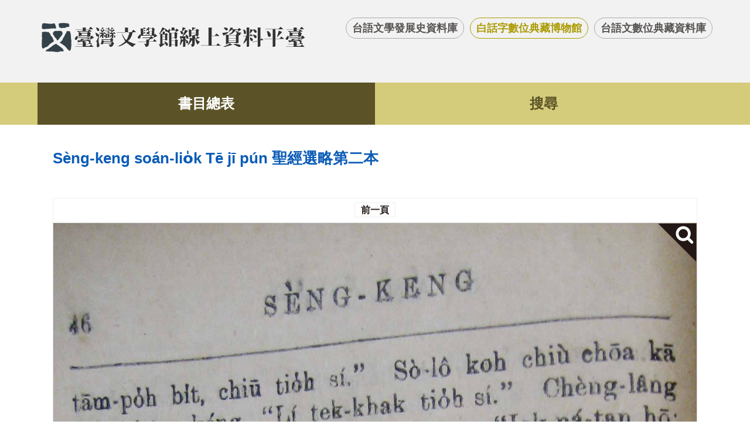

--- FILE ---
content_type: text/html; charset=utf-8
request_url: https://db.nmtl.gov.tw/site3/chhehimage?pid=518&iah=46&img=nmtlhistory/taibun/chheh_19/46.jpg
body_size: 1333
content:
<!doctype html>
<html lang="zh-Hant">
<head>
    <meta charset="utf-8">
    <meta name="viewport" content="width=device-width , initial-scale=1.0">
    <title>白話字數位典藏博物館</title>
    <meta name="keywords" content="白話字數位典藏博物館">
    <meta name="description" content="白話字數位典藏博物館">
    <link rel="stylesheet" href="/css/site3/index.css?v=1">
    <!-- script -->
    <script src="/js/jquery.min.js"></script>
    <script src="/js/base.js"></script>
    <script src="/js/jquery.zoom.js"></script>
</head>
<body>
<!-- header -->
<!-- header -->
<div id="header" class="header">
    <div class="wrap">
        <a class="logo" href="/"><img alt="" src="/images/logo_zt.png"></a>
        <ul id="top-link">
            <li><a href="/site3/index">台語文學發展史資料庫</a></li>
            <li class="active"><a href="/site3/home">白話字數位典藏博物館</a></li>
            <li><a href="/site3/dindex">台語文數位典藏資料庫</a></li>
        </ul>
    </div>
</div>


<!-- navigation -->
<!-- navigation -->

<div class="navigation two_items">
    <div class="wrap">
        <ul>
            <li >
                <a href="home">書目總表</a>
            </li>
            <li >
                <a href="querychheh">搜尋</a>
            </li>
        </ul>
    </div>
</div>




    <script>
    $(function () {
        $(".navigation").find("li").eq(0).addClass("active");

            $('#ex1').zoom();
    });
    </script>


<div class="content wrap">
    <div id="path">
        <a class="home" tabindex="2" href="/">首頁</a>
        <span>&gt;</span><a href="">書目總表</a>
    </div>
    <div class="title">
        <span>S&#232;ng-keng so&#225;n-lio̍k Tē jī p&#250;n   聖經選略第二本</span>
    </div>
      
    <div class="table_th_top">
        <div>
            
                <a href="chhehimage?pid=518&iah=45&img=nmtlhistory/taibun/chheh_19/45.jpg">前一頁</a>
                   
                    
        </div>
    </div>
            
        <div class='zoom' id='ex1'>
            <div>
                <img alt="圖檔" src="https://activityfile.nmtl.gov.tw/nmtlhistory/taibun/chheh_19/46.jpg"/>
            </div>
            <div></div>
        </div>
        

</div>

<!-- footer -->

<div id="footer">
    <div id="gotop">top</div>
    <div class="wrap">
        <div class="info_logo">
            <a href="/"><img src="/images/foot_img.png"></a>
        </div>
        <div class="link_out">
            <span><a href="http://depart.moe.edu.tw/ed2400/cp.aspx?n=BB47AA61331DDAC8&s=5900082022C17E11" target="_blank">教育部輸入法</a></span>
            <span><a href="http://taigi.fhl.net/TaigiIME/" target="_blank">信望愛輸入法</a></span>
        </div>
        <div class="fot_rig third">
            <div class="f_d">
                <span>地址：台南市中西區中正路1號</span>
                <span>電話：(06)221-7201</span>
                <span>傳真：(06)222-6115</span>
            </div>
            <div class="f_d">
                <span>國立台灣文學館&nbsp;&nbsp;&nbsp;著作權所有</span>
                <span>
                    <a href="https://www.nmtl.gov.tw/onlineobject_164_34.html" target="_blank">聯絡我們</a>
                    <a href="https://www.nmtl.gov.tw/content_173.html" target="_blank" style="margin-left: 15px;">著作權聲明</a>
                </span>
                <span>瀏覽人次：<span>457110</span></span>
            </div>
        </div>
    </div>
</div>

<!-- mobile -->
<div id="mobile"> </div>

</body>
</html>



--- FILE ---
content_type: text/css
request_url: https://db.nmtl.gov.tw/css/site3/index.css?v=1
body_size: 13761
content:
@charset "utf-8";
/* reset css */
body, div, dl, dt, dd, ul, ol, li, h1, h2, h3, h4, h5, h6, form, input, textarea, p, th, td {margin:0; padding:0; -webkit-text-size-adjust:none;}
th{font-weight:normal; text-align:left;}
table{border-collapse:collapse; border-spacing:0;}
button{border: none;
    outline:none;
    margin: 0px;
    padding: 0px;}
img{border:0;}
ol, ul{list-style:none;}
a{ text-decoration:none;color:#231815;}
input , select , textarea , button{outline:none; border-radius:0; font-family:arial , "微軟正黑體";}
table th.nowrap,table td.nowrap,table th{white-space: nowrap;}
table td.center,table td.center{text-align: center;}
table td.left,table td.left{text-align: left;}
table td.right,table td.right{text-align: right;}
html,body{width:100%;font-size:1em;font-family:arial,"微軟正黑體";color:#231815;background:#fff;}
.wrap{width:90%;margin:0px auto;max-width:1170px;}
.over_table{width:100%;overflow: auto;}
span.qkey{display: inline-block !important;margin: 0px !important;color: #a52b2b;}
/* header */
.header{width:100%;background: #f2f2f2;}
.header .wrap{overflow: hidden;padding-top: 30px;}
.logo{display: block;float: left;padding-bottom: 40px;}
.logo img{max-width: 100%;}
#top-link{float: right;overflow: hidden;}
#top-link li{float: left;}
#top-link li a{display: block; border:1px solid #acaaaa; font-size: 1.125em;font-weight: bold;color: #575453;padding: 5px 10px;border-radius: 30px;margin-left: 10px;transition:all .3s;-webkit-transition:all .3s;}
#top-link li.active a,#top-link li a:hover{color: #ac9b03;border-color:#ac9b03; }
.wrap.cont{padding-bottom: 40px;box-shadow: 4px 3px 4px #ddd;margin-bottom: 50px;background-color: #fff;}
.banner{position: relative;}
.banner img{width: 100%;max-width: 100%;display: block;}
.banner #top-link{position: absolute;bottom:80px;right:50px;}
.banner #top-link li{float: none;}
.banner #top-link li.a{display: none;}
.navigation{ background:#d5cc7b;}
.navigation .wrap >ul:after{content: '';display: block;width: 0px;height: 0px;clear: both;}
.navigation .wrap >ul >li{float: left;width:25%;position: relative;}
.navigation .wrap >ul >li >a{display: block;width: 100%;font-weight: bold;font-size: 1.5em;color: #5b5327;transition:all .3s; -webkit-transition:all .3s;
	padding:20px 0px;text-align: center; box-sizing: border-box;}
.navigation .wrap >ul >li >a:hover,.navigation .wrap >ul >li.active>a{    background: #5b5327;
    color: #fff;}
.navigation .wrap >ul >li ul.dropdown-menu{display: none; background: #ea5514;z-index: 3;padding:0px 50px 0px 20px;position: absolute;top:100%;width: 100%;left: 0px;box-sizing: border-box;}
.navigation .wrap >ul >li ul.dropdown-menu >li{margin-bottom: 10px;}
.navigation .wrap >ul >li ul.dropdown-menu >li >a{color:#fef0e1;border-bottom:1px solid #f5be80;font-size: 1.375em;display: block;text-align: left;}
.navigation .wrap >ul >li ul.dropdown-menu >li >ul{margin-left:20px;padding-top:10px;}
.navigation .wrap >ul >li ul.dropdown-menu >li >ul li a{position: relative; color:#ffffff;display: block;font-size: 1.125em;padding-left:20px;padding-top:5px;padding-bottom: 5px;}
.navigation .wrap >ul >li ul.dropdown-menu >li >ul li a:after{content: '';display: block;transition:all .3s; -webkit-transition:all .3s;position: absolute;left: 3px;top:10px; width: 10px;height: 10px;border-radius: 10px;background-color: #fff;}
.navigation .wrap >ul >li ul.dropdown-menu >li >ul li a:hover{color: #fff100;}
.navigation .wrap >ul >li ul.dropdown-menu >li >ul li:hover a:after{background-color:#fff100; }

.navigation.two_items .wrap >ul >li{width: 50%;}
.navigation.four_items .wrap >ul >li{width:25%;}
.navigation.three_items .wrap >ul >li{width:33.33%;}
/*.navigation.eight_items .wrap >ul >li{width:auto;}*/
.navigation.eight_items .wrap >ul >li.a{width:12%;}
.navigation.eight_items .wrap >ul >li.b{width:10%;}
/* mobile */
#mobi-btn_ind,#mobi-btn_zt{position:absolute; top:20px; right:30px; display:none; width:50px; height:50px; background:#c5af5e;  box-sizing:border-box; color:#FFF; font-size:12px; text-align:center; z-index:3; border-radius:5px;}
#mobi-btn_ind.active,#mobi-btn_zt.active{}
#mobi-btn_ind .threeline,#mobi-btn_zt .threeline {
    display: inline-block;
    position: absolute;
    left: 50%;
    top: 50%;
    bottom: auto;
    right: auto;
    -webkit-transform: translateX(-50%) translateY(-50%);
    -moz-transform: translateX(-50%) translateY(-50%);
    -ms-transform: translateX(-50%) translateY(-50%);
    -o-transform: translateX(-50%) translateY(-50%);
    transform: translateX(-50%) translateY(-50%);
    width: 25px;
    height: 2px;
    background:#fff;
    -webkit-transition: background-color 0.6s;
    -moz-transition: background-color 0.6s;
    transition: background-color 0.6s;}

#mobi-btn_ind .threeline::before ,#mobi-btn_zt .threeline::before {
  top: -8px;
}
#mobi-btn_ind .threeline::after,#mobi-btn_zt .threeline::after {
  top: 8px;
}
#mobi-btn_ind .threeline::before,#mobi-btn_zt .threeline::before, #mobi-btn_ind .threeline:after,#mobi-btn_zt .threeline:after {
    content: '';
    width: 100%;
    height: 100%;
    position: absolute;
    background-color: #FFF;
    right: 0;
    -webkit-transition: -webkit-transform .6s, top .6s, background-color 0s;
    -moz-transition: -moz-transform .6s, top .6s, background-color 0s;
    transition: transform .6s, top .6s, background-color 0s;}
#mobi-btn_ind.active .threeline ,#mobi-btn_zt.active .threeline {
    /*background:url(../images/mobi_line.png);*/
    background: transparent;
    width: 30px;
}
#mobi-btn_ind.active .threeline::before ,#mobi-btn_zt.active .threeline::before {
    top: 0;
    -webkit-transform: rotate(135deg);
    -moz-transform: rotate(135deg);
    -ms-transform: rotate(135deg);
    -o-transform: rotate(135deg);
    transform: rotate(135deg);
}
#mobi-btn_ind.active .threeline::after,#mobi-btn_zt.active .threeline::after {
    top: 0;
    -webkit-transform: rotate(225deg);
    -moz-transform: rotate(225deg);
    -ms-transform: rotate(225deg);
    -o-transform: rotate(225deg);
    transform: rotate(225deg);
}
#mobi-btn_ind.active .threeline::before,#mobi-btn_zt.active .threeline::before, #mobi-btn_ind.active .threeline::after,#mobi-btn_zt.active .threeline::after { background-color: #FFF;}

/* mobile */
#mobi-btn{position:absolute; top:35px; right:15px; display:none; width:50px; height:50px;box-sizing:border-box; color:#FFF; font-size:12px; text-align:center; z-index:3; border-radius:5px;}

#mobi-btn .threeline {
    display: inline-block;
    position: absolute;
    left: 50%;
    top: 50%;
    bottom: auto;
    right: auto;
    -webkit-transform: translateX(-50%) translateY(-50%);
    -moz-transform: translateX(-50%) translateY(-50%);
    -ms-transform: translateX(-50%) translateY(-50%);
    -o-transform: translateX(-50%) translateY(-50%);
    transform: translateX(-50%) translateY(-50%);
    width: 29px;
    height: 2px;
    background:#f5a547;
    -webkit-transition: background-color 0.6s;
    -moz-transition: background-color 0.6s;
    transition: background-color 0.6s;}

#mobi-btn .threeline::before {
  top: -8px;
}
#mobi-btn .threeline::after {
  top: 8px;
}
#mobi-btn .threeline::before, #mobi-btn .threeline:after {
    content: '';
    width: 100%;
    height: 100%;
    position: absolute;
    background-color: #fcb042;
    right: 0;
    -webkit-transition: -webkit-transform .6s, top .6s, background-color 0s;
    -moz-transition: -moz-transform .6s, top .6s, background-color 0s;
    transition: transform .6s, top .6s, background-color 0s;}

/* mobile */
#mask{display: none;top:90px; position:fixed;left: 0px;background-color: rgba(0, 0, 0, 0.7);z-index: 5;width: 100%;box-sizing: border-box; height:100%;}

#mobile{position:fixed;top:90px;left:-100%;z-index:30;width: 80%;height:100%;overflow-y:scroll;}
#mobile .zhe_z{background-color: #fff;height:100%;}
#mobile > div > ul > li{border-bottom: 1px solid #eee;}
#mobile > div > ul> li > a{font-size: 20px;color: #000;padding:10px 20px;display:block;}
#mobile .top_link_m{border-bottom: 3px solid #ddd;}
#mobile .top_link_m li.active a{ color: #ac5c0b; font-weight: bold;}
#mobile .top_link_m li.about_us{float:none;width:100%;border-bottom: 1px solid #eee;}
#mobile .top_link_m li a{ display:block;}
#mobile .top_link_m li a:hover{ opacity:0.8;}.topLink{
    display: table;
    margin: 0px auto;
    border: 2px solid #231815;
    font-size: 1.125em;
    font-weight: bold;
    color: #231815;
    padding: 10px 20px;
    margin-bottom: 30px;
    border-radius: 30px;
    }
#path{color:#231815;font-size: 1.125em;padding:10px 0px;display: none;}
#path a{color:#231815;display: -webkit-inline-box;transition:all .3s; -webkit-transition:all .3s;}
#path span{padding:0px 10px;display: -webkit-inline-box;}
#path .home{text-indent: -9999px;background:url(../images/home.png) left center no-repeat;width:17px;height:24px;display: -webkit-inline-box;}
#path a:hover{color: #f00;}
.content .title{color: #0b5cb7;font-size: 1.625em;font-weight: bold; text-align: left; padding-top: 40px;padding-bottom: 50px;}
.content{background-color: #fff;box-sizing: border-box; padding: 0px 2%;  min-height: 600px;}
.content .title.aut{padding-bottom: 0px;}
/*.content>div{overflow: hidden;}*/
.content>div> .left{float: left;width: 60%;padding-right:20px;box-sizing: border-box;}
.content .title a{float: right;}
input[type="text"], input[type="password"], input[type="file"]{
    padding:0px 5px;
    height:26px;
    border:1px solid #b0b0b0;
    background-color:#fff;
    color:#666;
    font-size:1em;
    -webkit-box-shadow: inset 0px 0px 5px 0px rgba(0,0,0,0.5);
    -moz-box-shadow: inset 0px 0px 5px 0px rgba(0,0,0,0.5);
    box-shadow: inset 0px 0px 5px 0px rgba(0,0,0,0.5);
}
input[type="text"]:focus{
    border:1px solid #36f;
    color:#000;
    outline:none;
}
button, input, select, textarea {
    margin: 0px;
    vertical-align: middle;
}
input[type="submit"], input[type="reset"], input[type="button"]{
    width:44px;
    height:28px;
    border:1px solid #b0b0b0;
    cursor:pointer;
    font-size:87.5rem;
}
input[type="submit"]:hover, input[type="reset"]:hover, input[type="button"]:hover,
input[type="submit"]:focus, input[type="reset"]:focus, input[type="button"]:focus,
input[type="submit"]:active, input[type="reset"]:active, input[type="button"]:active{
    color:#666;
    background: none repeat-x scroll 0px bottom #e0e0e0;
}
select{border:1px solid #bbb;}
.timelineBlk h2{
    font-size:1.2em;
    color:#424242;
    padding:0 0 0 5%;
}
.resultBlk .right {
    display: block;
    float: right;
}
.resultBlk .blk {
    display: block;
    float: left;
    position: relative;
    padding: 1px 0px 0px 0px;
    margin-right: 10px;
    height: 31px;
    line-height: 31px;
    font-size: 1em;
    color: #222;
}
.resultBlk .blk a {
    display: inline-block;
    padding: 0px 5px;
    height: 27px;
    line-height: 27px;
    color: #519dcd;
    background: #ffffff none repeat 0px 0px;
    margin-right: 5px;
    -webkit-border-radius: 3px;
    -moz-border-radius: 3px;
    border-radius: 3px;
}
.resultBlk .blk a.active {
    color: #b59f74;
    cursor: not-allowed;
    background: transparent url(../../images/site/bg-green.jpg) repeat 0px 0px;
}
.resultBlk .blk a:hover {
    color: #fff;
    background: #bbbbbb none repeat 0px 0px;
}
.timelineBlk .row{
    width: 100%;
    position:relative;
    padding:40px 0px;
    
}
.timelineBlk .row:after{content: '';display: block;width: 0px;height: 0px;clear:both;}
.timelineBlk .nodata{
    margin: 10px 5% 0px 5%;
}
.timenodeBlk{
    text-align:center;
    margin-bottom:10px;
    border-bottom:1px solid #ccc;
}
.timenodeBlk .navigation_year{
    padding-bottom:5px;
}
.timenodeBlk .navigation_year li{
    list-style-type:none;
    margin-bottom:10px;
    display:inline-block;
    width:150px;
    position:relative;
}
.timenodeBlk .navigation_year li a{
    display:inline-block;
    text-align:center;
    color:#519dcd;
    border:1px solid #519dcd;
    background-color:#ffffff;
    padding:3px 6px;
    width:143px;
    -webkit-border-radius: 3px;
    -moz-border-radius: 3px;
    border-radius: 3px;
    box-sizing: border-box;
}
.timenodeBlk .navigation_year li a hanla{
    padding:0;
    letter-spacing:0;
}
.timenodeBlk .navigation_year li:hover a, .timenodeBlk .navigation_year li a:hover, .timenodeBlk .navigation_year li a:focus, .timenodeBlk .navigation_year li.active a, .timenodeBlk .navigation_year li.active ul li a:hover, .timenodeBlk .navigation_year li:hover ul li a:hover, .timenodeBlk .navigation_year li ul li a:focus{
    border:1px solid #aaa;
    background-color:#dddddd;
    color:#aaa;
}
.timenodeBlk .navigation_year li ul{
    position:absolute;
    left:50%;
    top:28px;
    width:322px;
    margin-left:-159px;
    border:1px solid #bbb;
    background-color:#fff;
    z-index:2;
    margin-top:8px;
    overflow:visible;
    padding:10px 10px 5px 10px;
    text-align:center;
        -webkit-box-shadow: 0px 2px 2px 0px rgba(0,0,0,0.45);
    -moz-box-shadow: 0px 2px 2px 0px rgba(0,0,0,0.45);
    box-shadow: 0px 2px 2px 0px rgba(0,0,0,0.45);
    background: transparent url(../../images/site/bg-green.jpg) repeat 0px 0px;
    -webkit-border-radius: 3px;
    -moz-border-radius: 3px;
    border-radius: 3px;
}
.timenodeBlk .navigation_year li ul li{
    float:left;
    padding:0 3px;
}
.timenodeBlk .navigation_year li:hover ul{
    display:block;
}
.timenodeBlk .hidden{
    display:none;
}
.timenodeBlk .navigation_year li ul:before{
    display:block;
    width:100%;
    height:15px;
    position:absolute;
    left:0;
    top:-15px;
    content:"";
    background-color:transparent;
}
.timenodeBlk .navigation_year li ul:after{
    display:block;
    position:absolute;
    left:50%;
    top:-10px;
    content:"";
    width: 16px;
    height: 10px;
    margin-left:-8px;
    background:transparent url(../../images/site/bg-arrow.png) no-repeat 0 0;
}
.timenodeBlk .navigation_year li.active ul li a, .timenodeBlk .navigation_year li:hover ul li a{
    color:#519dcd;
    border:1px solid #519dcd;
    background-color:#ffffff;
    white-space:nowrap;
}
.timenodeBlk .navigation_year li:hover ul li a:after{
    display:none;
}
.timetb, .quote{
    display: none;
    background-color: #ffffff;
    border:1px solid #519dcd;
    text-align: center;
    color: #519dcd;
    padding: 3px 6px;
    letter-spacing: 0.0625em;
    margin-bottom: 10px;
    width:150px;
    text-align:center;
    -webkit-border-radius: 3px;
    -moz-border-radius: 3px;
    border-radius: 3px;
}
.timetb{
    margin-right:10px;
    padding: 3px 6px 3px 25px;
    position:relative;
}
.timetb:before{
        text-indent: 0px;
    content: "";
    background-image:url(../../images/site/1.png);
    background-repeat: no-repeat;
    background-size: 12px auto;
    width: 12px;
    height: 20px;
    display: block;
    position: absolute;
    background-position: center;
    transform: rotate(90deg);
    -ms-transform: rotate(90deg);             /* IE 9 */
    -webkit-transform: rotate(90deg);      /* Safari and Chrome */
    -o-transform: rotate(90deg);              /* Opera */
    -moz-transform: rotate(90deg); 
    left: 37px;
    top: 4px;
    position: absolute;
    font-size: 1.625em;
}
.timetb.active:before{
    -webkit-transform: rotate(180deg);
    -ms-transform: rotate(180deg);
    -o-transform: rotate(180deg);
    transform: rotate(180deg);
}
.timetb:hover, .quote:hover{
    background-color: #dddddd;
    border:1px solid #aaaaaa;
    color: #aaaaaa;
}
.navigation2{ display:none;}
.sticky-wrapper.overlay {
    display:none;
}

.timeline{
    float: left; 
    width: 95%; 
    margin: 0px 0% 0px 5%; 
    padding-left: 100px; 
    position: relative; 
    border-left: 5px solid #f9533d; 
    box-sizing: border-box;
    font-family:Segoe UI,  Microsoft JhengHei, '微軟正黑體','新細明體', MingLiU, sans-serif;
}
.timeline.first:before, .timeline.last:after{
    content: ""; 
    width: 16px; 
    height: 16px; 
    border: 2px solid #aaa; 
    position: absolute; 
    left: -12px; 
    -webkit-border-radius: 50%;
    -moz-border-radius: 50%;
    border-radius: 50%;
}
.timeline.first:before{
    top: -18px;
}
.timeline.last:after{
    bottom: -18px;
    border: 2px solid #aaa;
}
.timeline li{ 
    list-style-type:none;
    float: left; 
    padding: 7px; 
    position: relative;     box-sizing: border-box;
    width: 100%;
}
.timeline li:first-child{
    margin-top: 0;
}
.timeline li:before{ /*line*/
    content: ""; 
    width: 110px; 
    height: 3px; 
    background-color: #aaaaaa; 
    position: absolute; 
    top: 50%; 
    left: -100px;
}
.timeline li.haveYear:after{ /*node*/
    content: ""; 
    width: 14px; 
    height: 14px; 
    background-color: #aaaaaa; 
    position: absolute; 
    top: 50%; 
    margin-top: -5px;
    margin-left:-110px; 
    left: 0%;
    -webkit-border-radius: 50%;
    -moz-border-radius: 50%;
    border-radius: 50%;
}
.timeline-description a{
    color:#229dea;
}
.timeline-description a:hover, .timeline-description a:focus{
    color:#aaaaaa;
    text-decoration:underline;
}
.timeline-description .content_time{
    display:block;
}
.timeline-description .content_time img{
    margin:5px;
    padding:5px;
    border:1px solid #ddd;
}
.timeline-description p{
    -webkit-box-shadow: 0px 0px 0px 0px rgba(0,0,0,0);
    -moz-box-shadow: 0px 0px 0px 0px rgba(0,0,0,0);
        line-height: 1.75em;
        letter-spacing: 1px;
    box-shadow: 0px 0px 0px 0px rgba(0,0,0,0);
}
.timeline-description p:first-child{
    margin-top: 0;
}
.timeline li ul, .timeline li ol{
    padding-left:20px;
}
.timeline li li{ 
    list-style-type:disc;
    list-style-position:outside;
    float: none; 
    margin-top: 0px; 
    padding:0px 0px 0px 0px; 
    width: auto;
    line-height: 1.75em;
}
.timeline li li:before, .timeline li li:after{
    display:none;
}
.timeline:nth-child(odd){
    border-left: 5px solid #aaa;
}
.timeline:nth-child(even){
    border-left: 5px solid #aaa;
}
.timeline{
    padding-bottom:25px;
}
.timeline.first li:first-child{
    margin-top: 0px;
}
.timeline.last{
    padding-bottom:0px;
}
.timeline li li:first-child{
    margin-top: 0px;
}
.timeline:nth-child(even) li:before{ /*line*/
    background-color: #4eadaa; 
}
.timeline:nth-child(even) li.haveYear:after{ /*node*/
    background-color: #4eadaa; 
}
.timeline-description{
    -webkit-box-shadow: 0px 2px 2px 0px rgba(0,0,0,0.45);
    -moz-box-shadow: 0px 2px 2px 0px rgba(0,0,0,0.45);
    box-shadow: 0px 2px 2px 0px rgba(0,0,0,0.45);
    display: block;
    -webkit-border-radius: 3px;
    -moz-border-radius: 3px;
    border-radius: 3px;
    background-color: #fff;
    border: 1px solid #aaa;
    float: left;
    font-size: 1em;
    padding:5px 15px 10px 15px;
    position: relative;
}
.timeline:nth-child(even) .timeline-description{
    border: 1px solid #4eadaa;
}
.timeline-description .more{
    display:inline-block;
    font-size:87.5%;
    padding:0px 7px;
    line-height:1.4;
    color:#fff;
    position:relative;
    padding-left:16px;
    background:#519dcd none repeat-x left bottom;
    -webkit-border-radius: 3px;
    -moz-border-radius: 3px;
    border-radius: 3px;
}
.timeline-description .more:after{
    display:block;
    width:14px;
    height:14px;
    content:"...";
    position:absolute;
    left:6px;
    top:1px;
}
.timeline-description .more:hover, .timeline-description .more:focus{
    background:#f9533d none repeat-x left bottom;
    color:#fff;
}
.timeline-description .time{
    position:absolute;
    left:-103px;
    text-align:center;
    display:block;
    width:100px;
    height:auto;
    font-weight:bold;
}
.timeline-description .year{
    top:50%;
    margin-top:-22px;
    color:#f9533d;    font-size: 0.9em;
    color:#666;
    letter-spacing:0.0625em;
}
.timeline-description .date{
    bottom: 50%;
    margin-bottom: -26px;
    color: #666;font-size: 0.8em;
    letter-spacing: 0.0625em;
    word-break: break-all;
    height: 20px;
    line-height:16px;
}
.btnBlk{
    text-align:center;
}
.btnBlk a, .btnBlk input[type="button"], .btnBlk button{
    display:inline-block;
    padding:0px 15px;
    background-color:#519dcd;
    color:#fff;
    height:40px;
    line-height:40px;
    font-size:1em;
    margin:0px auto;
    cursor:pointer;
    outline:none;
    vertical-align:middle;
}
.btnBlk button{
    line-height:28px;
}
.btnBlk .second, .btnBlk input[type="button"].second{
    background:#f5f5f5 url(../images/btn-bg-gry.png) repeat-x 0px 0px;
    color:#222;
    border:1px solid #ccc;
}
.btnBlk .last{margin-right:0px;}
.btnBlk a:hover, .btnBlk input[type="button"]:hover, .btnBlk button:hover{
    background-color:#666666;
}
.btnBlk .second:hover, .btnBlk input[type="button"].second:hover, .btnBlk button.second:hover{
    background:#ddd none repeat-x 0px 0px;
    color:#999;
    border:1px solid #ddd;
}
.btnBlk .orange{
}
.copyrightBlk{
    display:block;
    padding:15px 0px 15px 0px;
    background-color:#3b3b3b;
    color:#fff;
    font-size:1em;
    height:140px;
}
.copyrightBlk.fix{
    position:fixed;
    bottom:0;
    width: 100%;
    z-index:2;
    
    position:static;
}
.copyrightBlk:after{
    display:none;
}
.copyrightBlk .img{
    width:90px;
    height:91px;
    position:absolute;
    left:10px;
    top:0px;
    border:5px solid #ffffff;
}
.scrollTop {
    width: 43px;
    height: 43px;
    line-height:43px !important;
    position:fixed;
    bottom: 35px;
    right: 20px;
    z-index: 8;
    -webkit-border-radius: 50%;
    -moz-border-radius: 50%;
    border-radius: 50%;
}
.scrollTop:after{
    display:block;
    width: 43px;
    height: 43px;
    position:absolute;
    left:0;
    top:0;
    content:"";
    display:block;
    background:transparent url(../images/icon-scrolltop.png) repeat 0px 0px;
}
.scrollTop:hover, .scrollTop:focus{
    color:#fff;
}
.editTimeline {
    width: 43px;
    height: 43px;
    line-height:1.15 !important;
    position:fixed;
    bottom: 95px;
    right: 20px;
    z-index: 8;
    color:#ffffff;
    text-align:center;
    -webkit-border-radius: 50%;
    -moz-border-radius: 50%;
    border-radius: 50%;
    padding:8px 3px 0 3px;
    background-color: rgba(81, 150, 205, 0.6);
}
.editTimeline:after{
    width: 43px;
    height: 43px;
    position:absolute;
    left:0;
    top:0;
    content:"";
    display:block;
    background:transparent url(../images/icon-editTimeline.png) repeat 0px 0px;
}
.editTimeline:hover, .editTimeline:focus{
    color:#fff;
}
.copyrightBlk .row{
    padding-bottom:3px;
    margin-left:135px;
    color:#999999;
}
.copyrightBlk .row .cpr{
    display:inline-block;
    font-family:sans-serif;
    margin-right:10px;
}
.searchBlk2{
    display:block;
    box-sizing: border-box;
    width:100%;    overflow: hidden;
    margin:0px auto 15px auto;
    padding:10px 15px 10px 15px;
    background: transparent url(../../images/site/bg-green.jpg) repeat 0px 0px;
}
.searchBlk2 input[type="text"]{
    -webkit-box-shadow: inset 0px 0px 5px 0px rgba(0,0,0,0);
    -moz-box-shadow: inset 0px 0px 5px 0px rgba(0,0,0,0);
    box-shadow: inset 0px 0px 5px 0px rgba(0,0,0,0);
    margin:0 5px;
}
.searchBlk2 .group{
    display:inline-block;
}
.searchBlk2 .btnBlk{
    display:inline-block;
}
.searchBlk2 .btnBlk button {
    line-height: 26px;
    height:26px;
}
.timeline-description a,.cont_ent a{
    color:#229dea;
}
.timeline-description a:hover, .timeline-description a:focus,.cont_ent a:focus,.cont_ent a:hover{
    color:#aaaaaa;
    text-decoration:underline;
}

.authorlistBlk{
    margin-bottom:30px;
    width:100%;
}
.authorlistBlk ul{
    text-align:center;
    padding:0px 8px 15px 8px;
    overflow: hidden;
}
.authorlistBlk ul li{
    list-style-type:none;
    width:24.5%;
    margin:0 0.25% 4px 0.25%;
    float:left;
    color: #333;
    border-bottom:1px solid #bbb;
    display:inline-block;
    padding:8px;
    height:90px;
    background-color:#fff;
    background: transparent url(../../images/site/bg-gry.jpg) repeat 0px 0px;
    -webkit-border-radius: 3px;
    -moz-border-radius: 3px;
    border-radius: 3px;
    font-weight:bold;
    letter-spacing:0.0625em;    box-sizing: border-box;
}
.authorlistBlk ul li a{
    text-align:center;
}
.authorlistBlk ul li:hover{
    background:#d2d2d2 none repeat 0px 0px;
    border-bottom:1px solid #d2d2d2;
}
.authorlistBlk ul li a:hover{
    text-decoration:underline;
}
.authorlistBlk ul li .name-time{
    display:block;
    color:#666;
    font-size:1em;
    font-weight:normal;
    margin-top:3px;
}
.authorBlk{margin-bottom: 40px;}
/*authorBlk*/
.authorName{font-size: 1.5em;margin-bottom: 10px;}
.authorName .date{font-size: 0.675em;}
.authorB_table .over_table,.authorBlk .over_table{width: 100%;}
table.authorB_table{margin-bottom: 40px;}
table.authorB_table,.authorBlk .over_table table{width: 100%;font-size: 1.125em;}
table.authorB_table tr th,.authorBlk .over_table table tr th{padding:10px 8px;border-bottom: 2px solid rgb(81, 157, 205);background: url(../../images/site/bg-green.jpg) 0px 0px repeat transparent;}
table.authorB_table tr th span,.authorBlk .over_table table tr th span{border-left: 1px solid #519dcd;padding-left:5px;}
table.authorB_table tr th:first-child span,.authorBlk .over_table table tr th:first-child span{border-left: 0px;padding-left: 0px;}
table.authorB_table tr td,.authorBlk .over_table table tr td{padding:10px 8px;}
table.authorB_table tr td a,.authorBlk .over_table table tr td a{    color: #2c8fcd;}
table.authorB_table tr td a:hover ,.authorBlk .over_table table tr td a:hover {
    color: #000000;
    text-decoration: underline;
}
table.authorB_table tr:first-child,.authorBlk .over_table table tr:first-child{border-bottom:0px;}
table.authorB_table tr,.authorBlk .over_table table tr{border-bottom: 1px solid #eee;}
table.authorB_table tr:nth-child(2n+1),.authorBlk .over_table table tr:nth-child(2n+1){background-color: #f7f7f7;}
table.authorB_table tr:hover,.authorBlk .over_table table tr:hover{background-color: #f1f6db;}
table.authorB_table.nohover tr:hover{background-color:#fff; }
table.authorB_table.nohover tr:nth-child(2n):hover{background-color:#f7f7f7; }
.authorBlk .over_table table tr th:first-child{min-width: 160px;}













/*進階查詢*/
.tabBlk{
    text-align:center;
    height:39px;
}
.tabBlk ul{
    display:inline-block;
    text-align:center;
}
.tabBlk ul li{
    display:inline-block;
}
.tabBlk ul li+li{
    margin-left:-4px;
}
.tabBlk ul li a, .tabBlk ul li button{
    display:block;
    padding:0 15px 0 15px;
    height:39px;
    line-height:39px;
    background-color:#fff;
    color:#519dcd;
    font-size:1em;
    font-weight:bold;
    cursor:pointer;
}
.tabBlk ul li.active a, .tabBlk ul li.active:hover a, .tabBlk ul li.active button, .tabBlk ul li.active:hover button{
    color:#9b814e;
    cursor:not-allowed;
    background: transparent url(../../images/site/bg-green.jpg) repeat 0px 0px;
}
.tabBlk ul li:hover a, .tabBlk ul li:hover button{
    background-color:#bbb;
    color:#fff;
}
.tabBlk ul li+li a, .tabBlk ul li+li button{
}

.searchBlk{
    display:table;
    width:410px;box-sizing: border-box;
    margin:0px auto;
    padding:20px 25px;
    background:transparent url(../../images/site/bg-green.jpg) repeat 0px 0px;
    border:none;
    -webkit-border-radius: 5px;
    -moz-border-radius: 5px;
    border-radius: 5px;
}
#searchForm{margin-bottom: 40px;}
.searchBlk .tr{
    display:table-row;
}
.searchBlk .td{
    display:table-cell;
    text-align:left;
    padding-bottom:7px;
    color:#222;
    vertical-align:top;
}
.searchBlk .relative{
    position:relative;
    float:left;
    width:360px;
    margin-right:0px;
}
.error{
    color:#d30700;
    font-size:1em;
}
.searchBlk label.error, .searchBlk span.error{
    display:inline-block;
    position:absolute;
    right:50%;
    bottom:118%;
    background:#fff;
    border:1px solid #d30700;
    padding:5px;
    width:108px;
    margin-right:-54px;
    text-align:center;
    /*-webkit-border-radius: 3px;
    -moz-border-radius: 3px;
    border-radius: 3px;*/
}
.searchBlk .error:after{
    display:block;
    position:absolute;
    right:50%;
    margin-left:0;
    top:100%;
    content:"";
    visibility:visible;
    width: 0;
    height: 0;
    border-style: solid;
    border-width: 8.7px 5px 0 5px;
    border-color: #d30700 transparent transparent transparent;
    margin-right:-4.5px;
}
.searchBlk input[type="text"]{box-sizing: border-box;
    width:280px;    box-shadow: none;
    height:33px;
    border:none;
    color:#222;
    font-size:1.1em;
    font-family:Segoe UI,  Microsoft JhengHei, '微軟正黑體','新細明體', MingLiU, sans-serif;
    margin-right:1px;
    float:left;
    -webkit-border-radius: 0px;
    -moz-border-radius: 0px;
    border-radius: 0px;
    -webkit-border-top-left-radius: 3px;
    -webkit-border-bottom-left-radius: 3px;
    -moz-border-radius-topleft: 3px;
    -moz-border-radius-bottomleft: 3px;
    border-top-left-radius: 3px;
    border-bottom-left-radius: 3px;
    letter-spacing:0.0625rem;
}
.searchBlk select{
    width:78px;
    height:33px;
    border:none;
    color:#222;
    font-size:1.1em;
    -webkit-border-radius: 3px;
    -moz-border-radius: 3px;
    border-radius: 3px;
}
.searchBlk select.type{
    width:129px;
}
.oaa-datepicker{
    position:relative;
    display:inline-block;
}
.searchBlk .datepicker{
    display:inline-block;
    width:134px;
    position:relative;
}
.searchBlk .date input[type="text"]{
    width:128px;
    font-family:Segoe UI,  Microsoft JhengHei, '微軟正黑體','新細明體', MingLiU, sans-serif;
    float:none;
    -webkit-border-radius: 0px;
    -moz-border-radius: 0px;
    border-radius: 0px;
    -webkit-border-radius: 3px;
    -moz-border-radius: 3px;
    border-radius: 3px;
    text-align:left;
}
.searchBlk .noboolean input[type="text"]{
    width:280px;
}
.searchBlk .full input[type="text"]{
    width:100%;
    -webkit-border-radius: 3px;
    -moz-border-radius: 3px;
    border-radius: 3px;
}
.searchBlk .noboolean .relative:after{
    display:none;
}
.searchBlk ul{
    display:inline-block;
    height:20px;
    line-height:20px;
}
.searchBlk ul li{
    list-style-type:none;
    float:left;
    height:20px;
    line-height:20px;
    margin-top:3px;
}
.searchBlk ul li input[type="checkbox"]{
    margin-right:2px;
    margin-top:-3px;
}
.searchBlk ul li label{
    margin-right:12px;
}
.searchBlk .btnBlk {
    text-align: center;
    clear: both;
    padding: 10px 0px 0px 0px;
    width:100%;
    border-top:none;
}
.searchBlk .btnBlk a, .searchBlk .btnBlk button{
    font-size: 1.1em;
    height:40px;
    line-height:40px;
    background-color:#519dcd;
}
.searchBlk .btnBlk .orange{
    /*background-color:#fb6a4e;*/
}
.searchBlk .btnBlk a:hover, .searchBlk .btnBlk button:hover{
    background-color:#666666;
}
.timelineBlk{
    display:block;
}

.resultBlk{
    display:block;
    width:100%;box-sizing: border-box;
    padding:4px 0px 4px 0px;overflow: hidden;
    margin-bottom:8px;
    color: #519dcd;
    font-weight:bold;
}
.resultBlk .result{
    display:block;
    float:left;
    height:27px;
    line-height:27px;
    padding:2px 0px 0px 10px;
    font-size:1em;
    color: #222;
}
.resultBlk .match{
    color: #ec0000;
    font-weight:bold;
    font-size:1em;
    font-family:Verdana, Arial, Helvetica, sans-serif;
    letter-spacing:0.0625rem;
}
.resultBlk .right{
    display:block;
    float:right;
}
.resultBlk .blk{
    display:block;
    float:left;
    position:relative;
    padding:1px 0px 0px 0px;
    margin-right:10px;
    height:31px;
    line-height:31px;
    font-size:1em;
    color: #222;
}
.resultBlk .blk+.blk{
    margin-right:5px;
}
.resultBlk .blk+.blk:after{
    display:none;
}
.resultBlk .blk a{
    display:inline-block;
    padding:0px 5px;
    height:27px;
    line-height:27px;
    color: #519dcd;
    background: #ffffff none repeat 0px 0px;
    margin-right:5px;
    -webkit-border-radius: 3px;
    -moz-border-radius: 3px;
    border-radius: 3px;
}
.resultBlk .blk a:hover{
    color: #fff;
    background: #bbbbbb none repeat 0px 0px;
}
.resultBlk .blk a.active{
    color: #9b814e;
    cursor: not-allowed;
    /*background: transparent url(../../images/bg-green.jpg) repeat 0px 0px;*/
}
.resultBlk .blk a.icon-block{
    display:inline-block;
    width:27px;
    height:27px;
    padding:0px;
    margin-right:5px;
    text-indent:-9999px;
    /*background:transparent url(../images/icon-sort.png) no-repeat -1px -82px;*/
    border:1px solid #519dcd;
}
.resultBlk .blk a.icon-list{
    display:inline-block;
    width:27px;
    height:27px;
    padding:0px;
    text-indent:-9999px;
    /*background:transparent url(../images/icon-sort.png) no-repeat -28px -82px;*/
    border:1px solid #519dcd;
}
.resultBlk .blk a.icon-block:hover{
    /*background:#bbb url(../images/icon-sort.png) no-repeat -1px -28px;*/
    border:1px solid #bbb;
}
.resultBlk .blk a.icon-block.active{
    /*background:#ebe8d7 url(../images/icon-sort.png) no-repeat -1px -54px;*/
    border:1px solid #9b814e;
}
.resultBlk .blk a.icon-list:hover{
    /*background:#bbb url(../images/icon-sort.png) no-repeat -28px -28px;*/
    border:1px solid #bbb;
}
.resultBlk .blk a.icon-list.active{
    /*background:#ebe8d7 url(../images/icon-sort.png) no-repeat -28px -54px;*/
    border:1px solid #9b814e;
}
.resultBlk.export{
    margin:20px auto 8px auto;
    width:290px;
}
.resultBlk.export .result {
    padding: 0px 0px 0px 10px;
}
.resultBlk.export input[type="radio"], .resultBlk.export input[type="checkbox"]{
    margin: 0 5px 0 10px;
}
.resultBlk.export button {
    display: inline-block;
    padding: 3px 15px;
    background-color: #519dcd;
    color: #fff;
    font-size:1em;
    margin: 0 0 0 15px;
    cursor: pointer;
    outline: none;
    vertical-align:top;
}
.srctabBlk{
    text-align:center;
    /*border-bottom: 1px solid #408c8a;*/
    margin-bottom:1px;
}
.srctabBlk li{
    list-style-type:none;
    display:inline-block;
}
.srctabBlk li a{
    display:block;
    text-align:center;
    /*border:1px solid #408c8a;*/
    border-bottom:none;
    padding:10px 10px;
    background-color: #fff;
    color: #519dcd;
    font-size: 1.1em;
    font-weight:bold;
    margin-bottom:-1px;
}
.srctabBlk li a:hover{
    background-color: #bbb;
    color: #fff;
}
.srctabBlk li.active a, .srctabBlk li.active a:hover{
    color:#9b814e;
    cursor:not-allowed;
    background: transparent url(../../images/site/bg-green.jpg) repeat 0px 0px;
}

/*catalogues*/
.catalo_select{padding:10px 0px;}
.catalo_select select{font-size: 1.125em;cursor: pointer; margin-right: 30px; border-radius:2px;padding-left:10px;min-width:100px;box-sizing:border-box;height:40px;border:1px solid #ddd;}
.catalo_select button{border: 1px solid #ddd;height: 40px;border-radius: 5px; padding: 0px 10px;background: #eee;font-size: 1.125em;cursor: pointer;}
.catalo_select button:hover{background-color: #ddd;}
.over_table{width: 100%;overflow-x: auto;}
table.code,table.article_d,table.catalogues{width: 100%;}
table.code tr th,table.article_d tr th,table.catalogues tr th{background-color: #ffffcc;padding: 10px 8px;text-align: center;border:1px solid #eee;font-weight: bold;}
table.code tr td,table.article_d tr td,table.catalogues tr td{background-color: #fff;padding: 10px 8px;border:1px solid #eee;}
table.article_d tr:nth-child(2n+1) td,table.catalogues tr:nth-child(2n+4) td{background-color: #ddffff;}
table.code tr td a,table.article_d tr td a,table.catalogues tr td a{color:rgb(0, 128, 128);}
table.catalogues.peh tr td a{color:#1f6697;text-decoration: underline;}
table.catalogues.peh tr td ul.down_a{padding-left: 20px;display: none;line-height: 22px;}
table.code tr td ul.down_a li,table.catalogues.peh tr td ul.down_a li{margin-top:10px;}
table.code a{text-decoration: underline;}
table.code th a{color: #f00;}
table.code td a:hover{color: #f00;}

nobr{white-space:normal;}
#ex1{border: 1px solid #ddd;}
.zoom#ex1:after{content: ''; width: 66px;height: 66px;display: block; position: absolute;top: 0px;right: 0px; background:url(../../images/site/cont_search.png) top right no-repeat;}
.zoom#ex1 >div >img{max-width: 100%;height: auto;display: block;}
.zoom{cursor:url(../../images/site/big.png),auto;}
table.article_d tr td a:hover,table.catalogues tr td a:hover{text-decoration: underline;/*color: #f00;*/}
table.article_d tr th.total,table.catalogues tr th.total{background: none;}
table.catalogues.peh tr td a:hover{color: #d60c89;}
table.catalogues.peh tr:first-child{display: none;}
table.catalogues.peh tr th{text-align: left;}
table.catalogues.peh tr th:last-child,table.catalogues.peh tr td:last-child{text-align: center;}
table.article_d tr:last-child td{border-bottom:0px;}
table.article_d.peh tr:last-child td{border-bottom:1px solid #eee;}
.table_th_top>div{border-top: 1px solid #eee;border-left: 1px solid #eee;border-right: 1px solid #eee;text-align: center;padding:10px;}
.table_th_top>div span{color:rgb(165, 42, 42);font-size: 1.2em;padding-left: 10px;padding-right: 5px;}
.table_th_top>div a{font-weight: bold;border:1px solid #eee;padding:3px 10px;}
.table_th_top>div a:hover{color: #f00;}
.table_th{font-weight: bold; border: 1px solid #eee;text-align: center;padding:10px;}
.table_th a{font-weight: bold;border:1px solid #eee;padding:3px 10px;}
.table_th a:hover{color: #f00;}
table.article_d img.sound{border:1px solid #ddd;width: 18px;height: 15px;cursor: pointer;}
table.article_d img.poj {
    height: 20pt;
    vertical-align: text-bottom;
    border: 0;
}
table.article_d.peh img.sound_a{width: 36px;height: 33px;float: left;border-radius: 2px;}
table.article_d.peh .lmj{display: block;margin-left: 50px;}
table.article_d.peh span{ margin-right: 10px;}
table.article_d.peh span nobr{white-space: inherit;}
table.article_d th,table.article_d td{white-space: normal;vertical-align: top;}
.search_form{padding:30px 0px;}
.search_form dl{display: table;width: 100%;padding:20px 10px;border-top: 1px solid rgba(238, 238, 238, 0.47);box-sizing: border-box;}
.search_form dl:nth-child(2n+1){background-color: rgba(221, 255, 255, 0.34);}
.search_form dt{display: table-cell;font-weight: bold; color: #000; width: 15%; box-sizing: border-box;font-size: 1.25em; vertical-align: middle;line-height: 40px;text-align: right;padding-right: 30px;}
.search_form dd{display: table-cell;}
.search_form dd form{overflow:hidden;}
.search_form dd span{display:block;float: left;padding-right: 20px;}
.search_form dd input{max-width: 400px; min-width: 286px;width: 100%; box-shadow: none;font-size: 1.12em;border-radius:2px;padding-left:10px;box-sizing:border-box;height:40px;border:1px solid #ddd;}
.search_form dd button{ border: 1px solid #ddd;height: 40px;border-radius: 5px; padding: 0px 10px;background: #eee;font-size: 1.12em;cursor: pointer;}
.search_form dd button:hover{background-color: #ddd;}
.search_form dl.year dd input{width: 80px;max-width: 80px;min-width: 50px;}
.search_form dl.year dd div{float: left;line-height: 40px;padding-right: 20px;}
.search_form dd a{display: block;line-height: 40px;text-decoration: underline;color: rgb(0, 0, 238);}
.search_form dd a:hover{color: #7a7979;}
.search_form .tips{border-top: 1px solid #ddd;padding-top:20px;padding-right: 20px;padding-left: 20px;font-size: 1.12em;}
.search_form .tips span{font-weight: bold; color: #000;}

/*detail*/
.detail .tit{font-size: 1.25em;
    font-weight: bold;
    padding-bottom: 5px;
    margin-bottom: 9px;
    color: #555555;
    letter-spacing: 0.075rem;
    border-bottom: 2px solid #519dcd;}
.detail dl{display: table;width: 100%;line-height: 30px;font-size: 1.1em;padding:10px 0px;}
.detail dl dt{display: table-cell;width: 120px;padding-left:30px;box-sizing: border-box;}
.detail dl dd{display: table-cell;padding:0px 5px;}
.detail dl:nth-child(2n){background-color:#f0f0f0; }
.detail dl dd a{color: #2c8fcd;}
.detail dl dd a:hover{color: #2c8fcd;text-decoration: underline;}
.detail dl dd.link span{padding:0px 4px;}
.detail dl dd.link span:last-child{display: none;}

.detail .back_page{margin-top: 30px;margin-bottom: 30px;}
.related >span{    font-size: 1.25em;display: block;
    font-weight: bold;
    padding-bottom: 5px;
    color: #222;}
.related ul{width: 100%;
    padding: 10px 15px;
    border: 1px solid #bbb;
    background-color: #f5f5f5;
    -webkit-border-radius: 5px;
    -moz-border-radius: 5px;
    border-radius: 5px;}
.related ul li a{color: #2c8fcd;line-height: 30px;}
.related ul li a:hover{text-decoration: underline;}

.export{text-align: center;}
.export span{display: inline-block;line-height: 30px;}
.export span.radio{margin-left: 10px;}
.export span button{padding: 0px 15px;cursor: pointer;font-size: 1em; background-color: #519dcd;border:0px;color: #fff;line-height: 30px;margin-left: 10px;}
.export span button:hover{background-color: #3e93c9;}
.search_results{display: none;}
.back_page{text-align:right;}
.back_page.center{text-align: center;}
.back_page.b_left{text-align: left;}
.back_page a{border:1px solid #b2b2b2;border-radius: 2px; text-align: center;padding: 5px 20px;font-weight: bold;display: inline-block;color: #3e3a39;font-size: 1.25em;}
.back_page a:hover{background-color: #eee;}
.refer .tit{font-size: 1.5em;color: #000;font-weight: bold;margin-bottom: 10px;margin-top: 20px;}
.refer .cont_ent{    border-radius: 3px;
    background-color: #fff;
    border: 1px solid #aaa;font-size: 1em;letter-spacing: 1px;
    padding: 5px 15px 10px 15px;    line-height: 1.75em;}

.authorlistBlk input[type="text"]{box-sizing: border-box;
    width:280px;    box-shadow: none;
    height:40px;
    border:none;
    color:#222;
    border:1px solid #ddd;
    font-size:1.1em;
    font-family:Segoe UI,  Microsoft JhengHei, '微軟正黑體','新細明體', MingLiU, sans-serif;
    margin-right:1px;
    float:left;
    -webkit-border-radius: 0px;
    -moz-border-radius: 0px;
    border-radius: 0px;
    -webkit-border-top-left-radius: 3px;
    -webkit-border-bottom-left-radius: 3px;
    -moz-border-radius-topleft: 3px;
    -moz-border-radius-bottomleft: 3px;
    border-top-left-radius: 3px;
    border-bottom-left-radius: 3px;
    letter-spacing:0.0625rem;
}
.authorlistBlk button{    font-size: 1.1em;
    height: 40px;
    line-height: 40px;cursor: pointer;
    background-color: #519dcd;    color: #fff;    padding: 0px 15px;}
    .authorlistBlk button:hover{opacity: 0.7;}
.authorlistBlk form{padding-bottom: 20px;}
.authorlistBlk form dl{display:table;margin:10px auto;}
.authorlistBlk form dl dt,.authorlistBlk form dl dd{float: left;}

table.catalogues.peh-o tr td a{color:#1f6697;text-decoration: underline;}

.table_th_top dl{display: table;width: 100%;border-top: 1px solid #eee;
    border-left: 1px solid #eee;
    border-right: 1px solid #eee;}
.table_th_top dl dt{width: 200px;display: table-cell;padding:10px;border-right: 1px solid #eee;font-size: 1.125em;}
.table_th_top dl dd{display: table-cell;padding:10px;}

.search_form.peh dl dt{vertical-align: top;}
.search_form.peh dl dd input[type="radio"]{width: 15px;height:15px;min-width: 10px;}
.search_form.peh dl dd input.sed{width: 50px;min-width: 10px;padding:0px;text-align: center;}
.search_form.peh dl dd input.thir{width: 100px;min-width: 100px;}
.search_form.peh dl dd span.a{padding-right:5px;padding-top:8px;}
.search_form.peh dl dd span.b{padding-top:8px;}
table.article_d.peh td{vertical-align: top;}

ul.second_menu{text-align: right;    width: 90%;margin: 20px auto;max-width: 1170px;margin-bottom: 0px;}
ul.second_menu li{display: inline-block;margin-left: 10px;}
ul.second_menu li a{display: block;background:#eee;border:2px solid #d6cc7a;transition:all .3s; -webkit-transition:all .3s; border-radius: 30px;line-height: 30px;padding:2px 25px;font-size: 1.25em;}
ul.second_menu li a:hover{background:#5b5327;color: #fff;border-color:#5b5327;}

.code_in .t{margin-bottom: 10px;}
.code_in .textarea{margin-bottom: 30px;}
.code_in .textarea textarea{width:60%;min-height: 100px;padding:20px;font-size: 1.125em;}
.code_in button{border: 1px solid #ddd;margin-right: 10px;
    height: 40px;
    border-radius: 5px;
    padding: 0px 10px;
    background: #eee;
    font-size: 1.12em;
    cursor: pointer;}

.code_in .tle{font-size: 1.5em;color: #f00;font-weight: bold;margin-bottom: 10px;}
.code_in .tle.a{margin-top: 30px;}
.code_in .in_result{font-weight: bold;font-size: 1.25em;}
.code_result a{text-decoration: underline;color: #0c1498;font-size: 1.125em;}
.code_result a:hover{color: #f00;}
.code_result .tit{font-size: 1.5em;color: #f00;font-weight: bold;margin:20px 0px;}
.code_result .result{margin-bottom: 50px;padding-left: 30px;}
.code_result .result .kampoj,.code_in .in_result .kampoj{color: #f00;}

table.plain th{font-size: 1.125em;background-color: #ffffcc;padding: 13px 8px;padding-left: 30px; border:1px solid #eee;font-weight: bold;}
table.plain td{text-indent: 2em;text-align:justify; text-justify:inter-ideograph;font-size: 1.1em;border:1px solid #eee;padding:10px 15px;line-height: 30px;letter-spacing: 1px;}
table.plain td ol{    display: block;
    list-style-type: decimal;
    -webkit-margin-before: 1em;
    -webkit-margin-after: 1em;
    -webkit-margin-start: 0px;
    -webkit-margin-end: 0px;
    -webkit-padding-start: 40px;}
table.plain td ol li{margin-bottom: 10px;text-indent: 0em;}
table.plain td a{color: #00007f;text-decoration: underline;}
table.plain td a:hover{color: #f00;}
/*tfooter*/
#footer{background:#f6efe5; margin:105px 0 0 0; position:relative;padding:25px 0px 50px 0px;}
#gotop{
    background:url(../../images/pagetop.png) center #cc640e no-repeat;
    border-radius: 20px;
    width: 70px;
    height: 70px;
    background-size: 40px auto;
    position: absolute;
    top: -40px;
    right:20px;
    cursor:pointer;
    text-indent:-9999px;
    }
#gotop:hover{background:url(../../images/pagetop.png) center #a40000 no-repeat;    background-size: 40px auto;}
#gotop.gotop{width: 100px;top: -50px;height: 100px;background:url(..../images/gotop_1.png) center no-repeat;}
#gotop.gotop:hover{opacity:0.8;background:url(../../images/gotop_1.png) center no-repeat;}
#footer .wrap .info_logo{float: left;}
#footer .wrap .info_logo img{width: 240px;}
#footer .wrap .fot_rig{margin-left: 290px;color: #231815; font-size: 1.125em;line-height: 35px;}
#footer .wrap .fot_rig .f_d{display: inline-block;width: 49%;border-left: 1px solid #fff;padding-left: 20px;box-sizing: border-box;}
#footer .wrap .fot_rig .f_d>span{display: block;}
#footer .wrap .fot_rig a{color: #cc630f;}
#footer .wrap .fot_rig a:hover{text-decoration:underline;}
#footer .wrap .fot_rig.third{margin-right: 200px;}
#footer .wrap .link_out{float: right;}
#footer .wrap .link_out span{display: block;padding-bottom: 10px;}
#footer .wrap .link_out span a{display: block;font-size: 1.25em; background: #f9f9f9;color: #cc630f;border: 1px solid #d09e77;padding:3px 10px;line-height: 30px;}
#footer .wrap .link_out span a:hover{background:rgba(255, 255, 255, 0.23);}
/* page */
#page{padding:40px; text-align:center; clear:both;}
#page.no_padding{padding-top: 0px;}
#page .page{padding:20px 0; overflow:hidden; text-align:center;}
#page .page a{position:relative;display:inline-block;width:45px;margin:0 1px 1px 0;font-family:helvetica;font-size:18px;color: #c5af5e;line-height:45px;text-align:center;cursor:pointer;box-sizing:border-box;transition:all .3s;}
#page .page a.prev ,
#page .page a.next ,
#page .page a.first ,
#page .page a.last{text-indent:-9999px;}
#page .page a.prev:before ,
#page .page a.next:before ,
#page .page a.first:before ,
#page .page a.last:before{content:""; position:absolute; left:50%; top:50%; display:block; height:14px; margin-top:-7px; background:url(../../images/page.png);}
#page .page a.prev:before ,
#page .page a.next:before{width:10px; margin-left:-5px;}
#page .page a.prev:before{background-position:-33px top;}
#page .page a.next:before{background-position:-43px top;}
#page .page a.first:before ,
#page .page a.last:before{width:13px; margin-left:-6px;}
#page .page a.first:before{background-position:left top;}
#page .page a.last:before{background-position:right top;}
#page .page a.num:hover ,
#page .page a.num.active{background: #c5af5e;color:#fff;border-radius:5px;}
#page .page a.prev:hover ,
#page .page a.next:hover ,
#page .page a.first:hover ,
#page .page a.last:hover{background-color:#f1f1f1; border-radius:5px;}
#page .tot{font-size: 1.25em;}
#page .tot span{padding:0px 5px;color: #c5af5e;font-weight: bold;}
.wrapper p{font-size: 1.125em;line-height: 1.75em;padding-bottom: 15px;}
#page .gopage{line-height: 28px;}
#page .gopage input{width: 50px;border:1px solid #ddd;text-align: center;box-shadow: none;height:28px;line-height: 26px;}
#page .gopage button{background:#c5af5e;text-align: center;padding:3px 10px;line-height: 24px;cursor: pointer;color: #fff;border-radius: 2px;}
#page .gopage button:hover{background:#aa9238;}
#page .gopage{margin-bottom: 20px;font-size: 1.25em;}
#page .gopage span{vertical-align: middle;}
@media screen and (max-width:1440px)and (min-width:1200px){
    .form.detail_staff{padding: 10px 40px;}

}
@media screen and (max-width:1200px){
    .wrap{width:100%;}
    .logo{padding-left:20px;padding-bottom: 20px;margin-right: 90px;padding-top: 5px;}
    .logo img{max-width: 100%;}
     #footer .wrap{width:90%;}
     #gotop{display: none;}
    .header .wrap{padding-top: 20px;}
    .wrap.cont{box-shadow: none;}
    .header .wrap{padding-top: 20px;}
    .wrap.cont{box-shadow: none;}
   .over_table{width: 100%;overflow-x: auto;}
    .over_table table{width: auto;}
    #top-link,.navigation{display: none;}
    #mobi-btn_ind,#mobi-btn_zt { display: block;}
    .content .title{color: #0b5cb7;font-size: 1.625em;font-weight: bold;text-align: left;padding-top: 20px;padding-bottom: 15px;}
   
}
@media screen and (max-width:990px){
    


}
@media screen and (max-width:768px){
	#footer .info{ margin: 20px 0;}
    #footer{margin-top:40px}
    #footer .wrap .fot_rig .f_d{display: block;width: 90%;}

}
@media screen and (max-width:767px){
    
    form.detail_staff{    padding: 10px 20px;}
    form.detail_staff > dl.p-year select:nth-child(2){width:48%;}
    form.detail_staff > dl select{padding:0px 5px;}
    .authorlistBlk ul li{width: 49%;}
}
@media screen and (max-width:480px){
    #footer .right .sponsor{ float:none;}
    #footer .right .visitors{ margin:15px 0 0 0;}
    #footer .info p span{ display:block;}
    #footer .wrap .info_logo{ float: none;}
    #footer .wrap .fot_rig{margin-left: 0px;width: 100%;margin-top: 20px;}
    #footer .wrap .fot_rig .f_d{border-left: 0px;padding-left: 0px;}   
}